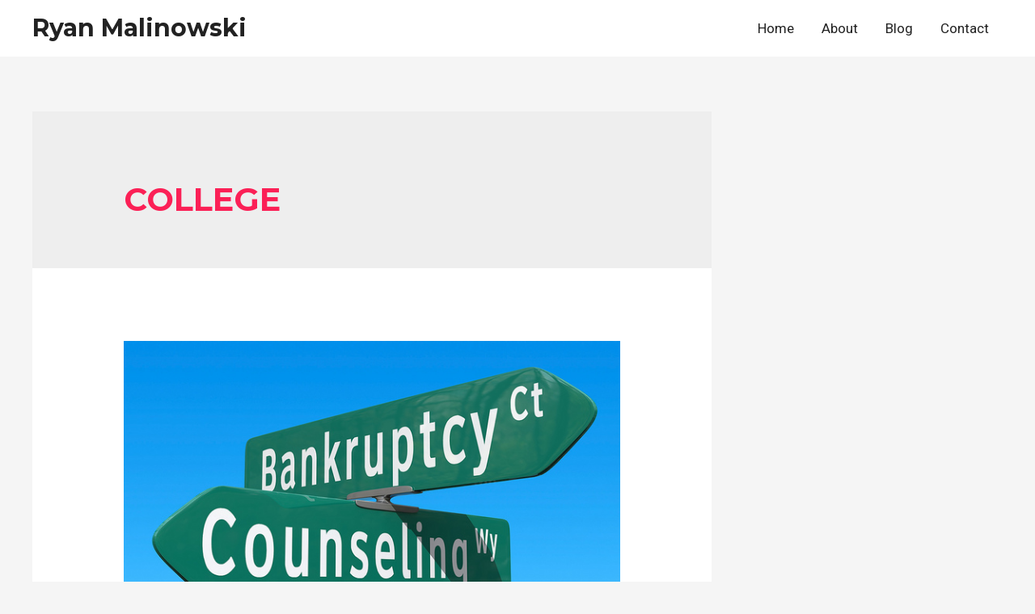

--- FILE ---
content_type: text/css
request_url: https://www.ryanmalinowski.com/wp-content/uploads/elementor/css/post-1108.css?ver=1613166382
body_size: 176
content:
.elementor-1108 .elementor-element.elementor-element-7c828bb > .elementor-container{max-width:1600px;}.elementor-1108 .elementor-element.elementor-element-7c828bb > .elementor-container > .elementor-row > .elementor-column > .elementor-column-wrap > .elementor-widget-wrap{align-content:center;align-items:center;}.elementor-1108 .elementor-element.elementor-element-7c828bb:not(.elementor-motion-effects-element-type-background), .elementor-1108 .elementor-element.elementor-element-7c828bb > .elementor-motion-effects-container > .elementor-motion-effects-layer{background-color:#393740;}.elementor-1108 .elementor-element.elementor-element-7c828bb{transition:background 0.3s, border 0.3s, border-radius 0.3s, box-shadow 0.3s;padding:40px 0px 40px 0px;}.elementor-1108 .elementor-element.elementor-element-7c828bb > .elementor-background-overlay{transition:background 0.3s, border-radius 0.3s, opacity 0.3s;}.elementor-bc-flex-widget .elementor-1108 .elementor-element.elementor-element-5937c1a.elementor-column .elementor-column-wrap{align-items:center;}.elementor-1108 .elementor-element.elementor-element-5937c1a.elementor-column.elementor-element[data-element_type="column"] > .elementor-column-wrap.elementor-element-populated > .elementor-widget-wrap{align-content:center;align-items:center;}.elementor-1108 .elementor-element.elementor-element-8b37d07 > .elementor-element-populated{padding:50px 70px 50px 70px;}.elementor-1108 .elementor-element.elementor-element-172bc5e > .elementor-element-populated{transition:background 0.3s, border 0.3s, border-radius 0.3s, box-shadow 0.3s;padding:0px 20px 0px 0px;}.elementor-1108 .elementor-element.elementor-element-172bc5e > .elementor-element-populated > .elementor-background-overlay{transition:background 0.3s, border-radius 0.3s, opacity 0.3s;}@media(max-width:1024px){.elementor-1108 .elementor-element.elementor-element-7c828bb{padding:35px 20px 35px 20px;}.elementor-1108 .elementor-element.elementor-element-8b37d07 > .elementor-element-populated{padding:0px 0px 0px 0px;}.elementor-1108 .elementor-element.elementor-element-172bc5e > .elementor-element-populated{margin:0px 0px 0px 0px;padding:0px 0px 0px 0px;}}@media(max-width:767px){.elementor-1108 .elementor-element.elementor-element-7c828bb{padding:00px 0px 50px 0px;}}@media(min-width:768px){.elementor-1108 .elementor-element.elementor-element-5937c1a{width:25%;}.elementor-1108 .elementor-element.elementor-element-8b37d07{width:49.996%;}.elementor-1108 .elementor-element.elementor-element-172bc5e{width:25%;}}@media(max-width:1024px) and (min-width:768px){.elementor-1108 .elementor-element.elementor-element-5937c1a{width:14%;}.elementor-1108 .elementor-element.elementor-element-8b37d07{width:39%;}.elementor-1108 .elementor-element.elementor-element-172bc5e{width:47%;}}